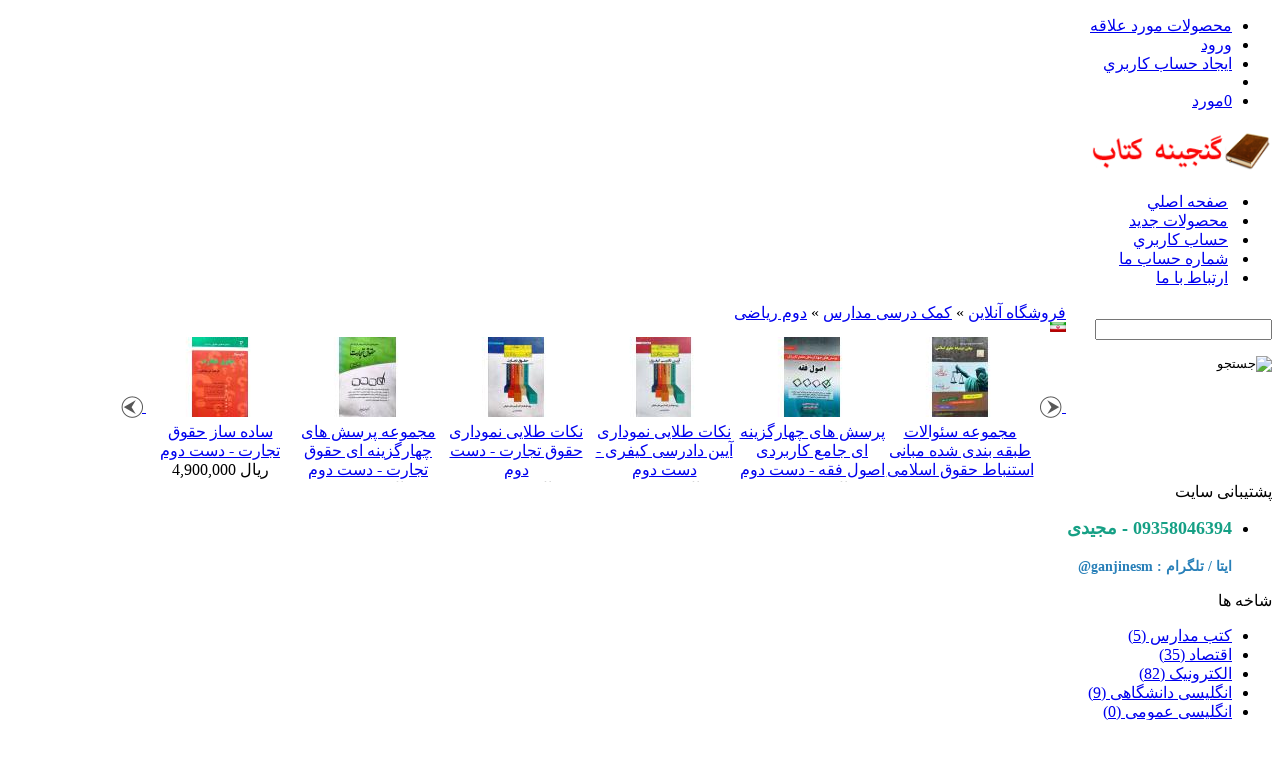

--- FILE ---
content_type: text/html; charset=utf-8
request_url: https://ganjinehketab.com/index.php?cPath=29_56&sid=aa03ofi6rvqmkdi8oevi0ra0q7
body_size: 7792
content:
<!DOCTYPE html PUBLIC "-//W3C//DTD XHTML 1.0 Transitional//EN" "https://www.w3.org/TR/xhtml1/DTD/xhtml1-transitional.dtd">

<html xmlns="https://www.w3.org/1999/xhtml" dir="rtl" xml:lang="fa_IR" lang="fa_IR">

<head>
    



<!---start GOFTINO code--->
<script type="text/javascript">
  !function(){var a=window,d=document;function g(){var g=d.createElement("script"),s="https://www.goftino.com/widget/JPcq4A",l=localStorage.getItem("goftino");g.type="text/javascript",g.async=!0,g.src=l?s+"?o="+l:s;d.getElementsByTagName("head")[0].appendChild(g);}"complete"===d.readyState?g():a.attachEvent?a.attachEvent("onload",g):a.addEventListener("load",g,!1);}();
</script>
<!---end GOFTINO code--->



<meta http-equiv="Content-Type" content="text/html; charset=utf-8" />
<link rel="shortcut icon" href="templates/glass_gray_fa/images/tomatocart.ico" type="image/x-icon" />

<title>دوم ریاضی - گنجینه کتاب</title>

<link rel="shortcut icon" href="/favicon.ico" type="image/x-icon"/>

<base href="https://ganjinehketab.com/" />

<link rel="stylesheet" type="text/css" href="templates/glass_gray_fa/all.min.css" />
<link rel="stylesheet" type="text/css" href="templates/glass_gray_fa/rtl.css" />
<!--[if IE]><link rel="stylesheet" href="templates/glass_gray_fa/ie.css" /><![endif]-->
<!--[if IE]>
<style type="text/css">
  #productInfoTab a {
    top:11px;
  }
  
  #productInfoTab a.unselect {
    top:13px;
  }
</style>
<![endif]-->
<meta name="generator" content="TomatoCart -- Open Source Shopping Cart Solution" />

<script language="javascript" type="text/javascript" src="https://ajax.googleapis.com/ajax/libs/mootools/1.2.5/mootools-yui-compressed.js"></script>
<script language="javascript" type="text/javascript" src="ext/mootools/mootools_more.js"></script>
<style type="text/css">
#ajaxCartContent {overflow: hidden;}.boxTitle #ajaxCartCollapse, .boxTitle #ajaxCartExpand {cursor:pointer;position:relative;top:3px;}.hidden {display: none;}.expanded {display: block;}.collapsed {display: none;}.strike {text-decoration:line-through;}#ajaxCartContentShort span{ padding: 0 2px;}#ajaxCartButtons {margin-top:10px;}#ajaxCartButtons a {padding: 1px;text-align: center;text-decoration: none;}#ajaxCartOrderTotals span.orderTotalText {float: left}#ajaxCartContentLong ul.products {text-align: right;}#ajaxCartContentLong ul li {padding: 6px 0;font-size: 9px;position: relative;line-height:16px;}#ajaxCartContentLong ul.products span.price {display:block;position:absolute;left:15px;top:8px;}#ajaxCartContentLong ul.products .removeProduct {cursor: pointer;display: block;width: 11px;height: 13px;position: absolute;left: 0;top: 8px;background: url(includes/languages/fa_IR/images/buttons/button_ajax_cart_delete.gif) no-repeat right top;}#ajaxCartContentLong #ajax_cart_prices {padding: 5px 0;border-top : 1px dashed #777F7D;}#ajaxCartOrderTotals {padding:5px 0;border-top: 1px dashed #CCCCCC;}#ajaxCartContentLong #ajaxCartOrderTotals li {padding: 2px;font-size: 11px}#ajaxCartContentLong p{color: #616060;font-size: 10px;margin: 0}#ajaxCartContentLong p.variants, #ajaxCartContentLong p.customizations { padding: 2px;margin: 0 5px 0 0; }#ajaxCartContentShort span.cartTotal {float:left; font-weight: bold}#ajaxCartContentProducts dd span {display:block;padding-right:32px;}


#sliderLeft, #sliderRight {height:150px;line-height:150px;width:30px;float:right;vertical-align:middle}
#sliderLeft a {background:#fff url(images/arrow_right_gray.gif) no-repeat center center;display:block;width:30px;}
#sliderLeft a:hover {background:#fff url(images/arrow_right_blue.gif) no-repeat center center; text-decoration:none}
#sliderRight a {background:#fff url(images/arrow_left_gray.gif) no-repeat center center;display:block;width:30px;}
#sliderRight a:hover {background:#fff url(images/arrow_left_blue.gif) no-repeat center center; text-decoration:none}
#productsSliderWrapper {position:relative;background:#fff;width:890px;height:150px;overflow:hidden;float:right;}
#productsSlider {position:absolute;text-align:center}
#productsSlider span {display:block; float:right;width:148px}</style>

<meta name="Generator" content="TomatoCart" />



</head>
<body>
    

<div id="pageHeader">
  <div id="headerBar">
    <ul>
      <li>
        <a href="http://ganjinehketab.com/account.php?wishlist&amp;sid=2n8gafsg306iuvv7qfenk2sc96">محصولات مورد علاقه</a>      </li>
          <li>
        <a href="http://ganjinehketab.com/account.php?login&amp;sid=2n8gafsg306iuvv7qfenk2sc96">ورود</a>      </li>
       <li>
        <a href="http://ganjinehketab.com/account.php?create&amp;sid=2n8gafsg306iuvv7qfenk2sc96">ايجاد حساب کاربري</a>      </li>
              <li id="bookmark"></li>    
      <li class="cart">
        <a href="http://ganjinehketab.com/checkout.php?sid=2n8gafsg306iuvv7qfenk2sc96"><span id="popupCart"><img src="templates/glass_gray_fa/images/shopping_cart_icon.png" alt="" /><span id="popupCartItems">0</span><span class="cartText cartCallpased">مورد</span></span></a>      </li>

    </ul>
    <a href="http://ganjinehketab.com/index.php?sid=2n8gafsg306iuvv7qfenk2sc96" id="siteLogo"><img src="images/logo_glass_gray_fa.png" alt="گنجینه کتاب" title="گنجینه کتاب" /></a>  </div>
  
  <div id="navigationBar">
    <div id="navigationInner">
      <ul id="navigation">
        <li class="navVisited"><span class="navLeftHook">&nbsp;</span><a href="http://ganjinehketab.com/index.php?index&amp;sid=2n8gafsg306iuvv7qfenk2sc96">صفحه اصلي</a><span class="navHoverDownHook">&nbsp;</span><span class="navRightHook">&nbsp;</span></li><li ><span class="navLeftHook">&nbsp;</span><a href="http://ganjinehketab.com/products.php?new&amp;sid=2n8gafsg306iuvv7qfenk2sc96">محصولات جديد</a><span class="navHoverDownHook">&nbsp;</span><span class="navRightHook">&nbsp;</span></li><li ><span class="navLeftHook">&nbsp;</span><a href="http://ganjinehketab.com/account.php?sid=2n8gafsg306iuvv7qfenk2sc96">حساب کاربري</a><span class="navHoverDownHook">&nbsp;</span><span class="navRightHook">&nbsp;</span></li><li ><span class="navLeftHook">&nbsp;</span><a href="http://ganjinehketab.com/info.php?articles&amp;articles_id=6&amp;sid=2n8gafsg306iuvv7qfenk2sc96">شماره حساب ما</a><span class="navHoverDownHook">&nbsp;</span><span class="navRightHook">&nbsp;</span></li><li class="lastitem"><span class="navLeftHook">&nbsp;</span><a href="http://ganjinehketab.com/info.php?contact&amp;sid=2n8gafsg306iuvv7qfenk2sc96">ارتباط با ما</a><span class="navHoverDownHook">&nbsp;</span><span class="navRightHook">&nbsp;</span></li>      </ul>
      
      <div style="float: right;width: 206px" id="search-form-holder">
        <form name="search" action="https://ganjinehketab.com/search.php" method="get">
          <p class="keywords"><input type="text" name="keywords" id="keywords" maxlength="20" /></p>
          <p><input type="image" src="templates/glass_gray_fa/images/button_quick_find.png" alt="جستجو" title="جستجو" id="quickSearch" /><input type="hidden" name="sid" value="2n8gafsg306iuvv7qfenk2sc96" /></p>
        </form>
      </div>  
    </div>
  </div>
        <div id="breadcrumbPath">
      <a href="http://ganjinehketab.com/index.php?sid=2n8gafsg306iuvv7qfenk2sc96">فروشگاه آنلاين</a> &raquo; <a href="http://ganjinehketab.com/index.php?cPath=29&amp;sid=2n8gafsg306iuvv7qfenk2sc96">کمک درسی مدارس</a> &raquo; <a href="http://ganjinehketab.com/index.php?cPath=29_56&amp;sid=2n8gafsg306iuvv7qfenk2sc96">دوم ریاضی</a>        <div id="navLanguages">
          <a href="http://ganjinehketab.com/index.php?cPath=29_56&amp;language=fa_IR&amp;sid=2n8gafsg306iuvv7qfenk2sc96"><img src="images/worldflags/ir.png" alt="Persian" title="Persian" width="16" height="10" /></a>        </div>
      </div>
  </div>


<div id="slideShow">
    
  <!-- module products_slider start //-->

<div style="margin:0px auto;">
  <script type="text/javascript">
              window.addEvent('domready',function(){

                var slider = new noobSlide({
                    box: $('productsSlider'),
                    items: $$('#productsSlider span'),
                    size: 148,
                    interval:  4000,
                    fxOptions: {
                      duration: 500,
                      transition: Fx.Transitions.Sine.easeInOut,
                      link: 'cancel'
                    },
                    autoPlay: true,
                    addButtons: {
                      previous: $('sliderRight'),
                      next: $('sliderLeft')
                    }
                  });
              });
              </script>
<div id="sliderLeft"><a href="javascript:void(0);">&nbsp;</a></div><div id="productsSliderWrapper"><div id="productsSlider"><span><a href="http://ganjinehketab.com/products.php?2017&amp;sid=2n8gafsg306iuvv7qfenk2sc96"><img src="images/products/thumbnails/2017_2729_ghanon-hemayat-khanevade.jpg" alt="قانون حمایت خانواده - 1404" title="قانون حمایت خانواده - 1404" width="100" height="80" hspace="5" vspace="5"class="productImage" /></a><br /><a href="http://ganjinehketab.com/products.php?2017&amp;sid=2n8gafsg306iuvv7qfenk2sc96">قانون حمایت خانواده - 1404</a><br />ریال 1,100,000 </span><span><a href="http://ganjinehketab.com/products.php?2016&amp;sid=2n8gafsg306iuvv7qfenk2sc96"><img src="images/products/thumbnails/2016_2725_img_20250911_103134_522.jpg" alt="کتاب جامع حقوق اساسی" title="کتاب جامع حقوق اساسی" width="100" height="80" hspace="5" vspace="5"class="productImage" /></a><br /><a href="http://ganjinehketab.com/products.php?2016&amp;sid=2n8gafsg306iuvv7qfenk2sc96">کتاب جامع حقوق اساسی</a><br />ریال 3,370,000 </span><span><a href="http://ganjinehketab.com/products.php?2013&amp;sid=2n8gafsg306iuvv7qfenk2sc96"><img src="images/products/thumbnails/2013_2723_bazi.jpg" alt="بازی و یادگیری" title="بازی و یادگیری" width="100" height="80" hspace="5" vspace="5"class="productImage" /></a><br /><a href="http://ganjinehketab.com/products.php?2013&amp;sid=2n8gafsg306iuvv7qfenk2sc96">بازی و یادگیری</a><br />ریال 2,750,000 </span><span><a href="http://ganjinehketab.com/products.php?2012&amp;sid=2n8gafsg306iuvv7qfenk2sc96"><img src="images/products/thumbnails/2012_2722_تفسير-موضوعي-تفسير-1.jpg" alt="تفسیر موضوعی قرآن کریم" title="تفسیر موضوعی قرآن کریم" width="100" height="80" hspace="5" vspace="5"class="productImage" /></a><br /><a href="http://ganjinehketab.com/products.php?2012&amp;sid=2n8gafsg306iuvv7qfenk2sc96">تفسیر موضوعی قرآن کریم</a><br />ریال 750,000 </span><span><a href="http://ganjinehketab.com/products.php?2009&amp;sid=2n8gafsg306iuvv7qfenk2sc96"><img src="images/products/thumbnails/2009_2718_riazi-omomi-1-karshenasi-azad-sarasari-gheirentefaee-ch10.jpg" alt="ریاضی عمومی 1 (کارشناسی)" title="ریاضی عمومی 1 (کارشناسی)" width="100" height="80" hspace="5" vspace="5"class="productImage" /></a><br /><a href="http://ganjinehketab.com/products.php?2009&amp;sid=2n8gafsg306iuvv7qfenk2sc96">ریاضی عمومی 1 (کارشناسی)</a><br />ریال 5,500,000 </span><span><a href="http://ganjinehketab.com/products.php?2007&amp;sid=2n8gafsg306iuvv7qfenk2sc96"><img src="images/products/thumbnails/2007_2717_ghanon-ayin-dadresi-madani.jpg" alt="قوانین آیین دادرسی مدنی - 1404" title="قوانین آیین دادرسی مدنی - 1404" width="100" height="80" hspace="5" vspace="5"class="productImage" /></a><br /><a href="http://ganjinehketab.com/products.php?2007&amp;sid=2n8gafsg306iuvv7qfenk2sc96">قوانین آیین دادرسی مدنی - 1404</a><br />ریال 2,600,000 </span><span><a href="http://ganjinehketab.com/products.php?2006&amp;sid=2n8gafsg306iuvv7qfenk2sc96"><img src="images/products/thumbnails/2006_2715_hoghogh-jaza2-sadeghi.jpg" alt="حقوق جزای عمومی 2" title="حقوق جزای عمومی 2" width="100" height="80" hspace="5" vspace="5"class="productImage" /></a><br /><a href="http://ganjinehketab.com/products.php?2006&amp;sid=2n8gafsg306iuvv7qfenk2sc96">حقوق جزای عمومی 2</a><br />ریال 2,600,000 </span><span><a href="http://ganjinehketab.com/products.php?2005&amp;sid=2n8gafsg306iuvv7qfenk2sc96"><img src="images/products/thumbnails/2005_2714_test-amrovani-ayin-madani.jpg" alt="مجموعه پرسش های چهارگزینه ای طبقه بندی شده آیین دادرسی مدنی" title="مجموعه پرسش های چهارگزینه ای طبقه بندی شده آیین دادرسی مدنی" width="100" height="80" hspace="5" vspace="5"class="productImage" /></a><br /><a href="http://ganjinehketab.com/products.php?2005&amp;sid=2n8gafsg306iuvv7qfenk2sc96">مجموعه پرسش های چهارگزینه ای طبقه بندی شده آیین دادرسی مدنی</a><br />ریال 5,500,000 </span><span><a href="http://ganjinehketab.com/products.php?2004&amp;sid=2n8gafsg306iuvv7qfenk2sc96"><img src="images/products/thumbnails/2004_2689_motone-feghhe.jpg" alt="تحریر الوسیله متون فقه" title="تحریر الوسیله متون فقه" width="100" height="80" hspace="5" vspace="5"class="productImage" /></a><br /><a href="http://ganjinehketab.com/products.php?2004&amp;sid=2n8gafsg306iuvv7qfenk2sc96">تحریر الوسیله متون فقه</a><br />ریال 1,380,000 </span><span><a href="http://ganjinehketab.com/products.php?2003&amp;sid=2n8gafsg306iuvv7qfenk2sc96"><img src="images/products/thumbnails/2003_2690_moton-feghhe-vekalat.jpg" alt="مجموعه سئوالات چهارگزینه ای متون فقه وکالت" title="مجموعه سئوالات چهارگزینه ای متون فقه وکالت" width="100" height="80" hspace="5" vspace="5"class="productImage" /></a><br /><a href="http://ganjinehketab.com/products.php?2003&amp;sid=2n8gafsg306iuvv7qfenk2sc96">مجموعه سئوالات چهارگزینه ای متون فقه وکالت</a><br />ریال 1,580,000 </span><span><a href="http://ganjinehketab.com/products.php?2002&amp;sid=2n8gafsg306iuvv7qfenk2sc96"><img src="images/products/thumbnails/2002_2692_motone-feghhe-vekalat.jpg" alt="متون فقه وکالت" title="متون فقه وکالت" width="100" height="80" hspace="5" vspace="5"class="productImage" /></a><br /><a href="http://ganjinehketab.com/products.php?2002&amp;sid=2n8gafsg306iuvv7qfenk2sc96">متون فقه وکالت</a><br />ریال 3,400,000 </span><span><a href="http://ganjinehketab.com/products.php?2001&amp;sid=2n8gafsg306iuvv7qfenk2sc96"><img src="images/products/thumbnails/2001_2694_stenbat-hoghogh.jpg" alt="مجموعه سئوالات طبقه بندی شده مبانی استنباط حقوق اسلامی - دست دوم" title="مجموعه سئوالات طبقه بندی شده مبانی استنباط حقوق اسلامی - دست دوم" width="100" height="80" hspace="5" vspace="5"class="productImage" /></a><br /><a href="http://ganjinehketab.com/products.php?2001&amp;sid=2n8gafsg306iuvv7qfenk2sc96">مجموعه سئوالات طبقه بندی شده مبانی استنباط حقوق اسلامی - دست دوم</a><br />ریال 1,850,000 </span><span><a href="http://ganjinehketab.com/products.php?2000&amp;sid=2n8gafsg306iuvv7qfenk2sc96"><img src="images/products/thumbnails/2000_2695_osole-feghhe.jpg" alt="پرسش های چهارگزینه ای جامع کاربردی اصول فقه - دست دوم" title="پرسش های چهارگزینه ای جامع کاربردی اصول فقه - دست دوم" width="100" height="80" hspace="5" vspace="5"class="productImage" /></a><br /><a href="http://ganjinehketab.com/products.php?2000&amp;sid=2n8gafsg306iuvv7qfenk2sc96">پرسش های چهارگزینه ای جامع کاربردی اصول فقه - دست دوم</a><br />ریال 1,850,000 </span><span><a href="http://ganjinehketab.com/products.php?1999&amp;sid=2n8gafsg306iuvv7qfenk2sc96"><img src="images/products/thumbnails/1999_2700_talayi-keyfari.jpg" alt="نکات طلایی نموداری آیین دادرسی کیفری - دست دوم" title="نکات طلایی نموداری آیین دادرسی کیفری - دست دوم" width="100" height="80" hspace="5" vspace="5"class="productImage" /></a><br /><a href="http://ganjinehketab.com/products.php?1999&amp;sid=2n8gafsg306iuvv7qfenk2sc96">نکات طلایی نموداری آیین دادرسی کیفری - دست دوم</a><br />ریال 1,000,000 </span><span><a href="http://ganjinehketab.com/products.php?1998&amp;sid=2n8gafsg306iuvv7qfenk2sc96"><img src="images/products/thumbnails/1998_2701_talayi-tejarat.jpg" alt="نکات طلایی نموداری حقوق تجارت - دست دوم" title="نکات طلایی نموداری حقوق تجارت - دست دوم" width="100" height="80" hspace="5" vspace="5"class="productImage" /></a><br /><a href="http://ganjinehketab.com/products.php?1998&amp;sid=2n8gafsg306iuvv7qfenk2sc96">نکات طلایی نموداری حقوق تجارت - دست دوم</a><br />ریال 1,700,000 </span><span><a href="http://ganjinehketab.com/products.php?1997&amp;sid=2n8gafsg306iuvv7qfenk2sc96"><img src="images/products/thumbnails/1997_2702_test-tejarat.jpg" alt="مجموعه پرسش های چهارگزینه ای حقوق تجارت - دست دوم" title="مجموعه پرسش های چهارگزینه ای حقوق تجارت - دست دوم" width="100" height="80" hspace="5" vspace="5"class="productImage" /></a><br /><a href="http://ganjinehketab.com/products.php?1997&amp;sid=2n8gafsg306iuvv7qfenk2sc96">مجموعه پرسش های چهارگزینه ای حقوق تجارت - دست دوم</a><br />ریال 3,500,000 </span><span><a href="http://ganjinehketab.com/products.php?1996&amp;sid=2n8gafsg306iuvv7qfenk2sc96"><img src="images/products/thumbnails/1996_2697_tejarat-sadesaz.jpg" alt="ساده ساز حقوق تجارت - دست دوم" title="ساده ساز حقوق تجارت - دست دوم" width="100" height="80" hspace="5" vspace="5"class="productImage" /></a><br /><a href="http://ganjinehketab.com/products.php?1996&amp;sid=2n8gafsg306iuvv7qfenk2sc96">ساده ساز حقوق تجارت - دست دوم</a><br />ریال 4,900,000 </span><span><a href="http://ganjinehketab.com/products.php?1995&amp;sid=2n8gafsg306iuvv7qfenk2sc96"><img src="images/products/thumbnails/1995_2698_0ta100-feghhe2.jpg" alt="صفر تا صد متون فقه" title="صفر تا صد متون فقه" width="100" height="80" hspace="5" vspace="5"class="productImage" /></a><br /><a href="http://ganjinehketab.com/products.php?1995&amp;sid=2n8gafsg306iuvv7qfenk2sc96">صفر تا صد متون فقه</a><br />ریال 4,910,000 </span><span><a href="http://ganjinehketab.com/products.php?1993&amp;sid=2n8gafsg306iuvv7qfenk2sc96"><img src="images/products/thumbnails/1993_2713_test-kamel-ayin-madani.jpg" alt="مجموعه پرسش های چهارگزینه ای طبقه بندی شده آیین دادرسی مدنی - دسته دوم" title="مجموعه پرسش های چهارگزینه ای طبقه بندی شده آیین دادرسی مدنی - دسته دوم" width="100" height="80" hspace="5" vspace="5"class="productImage" /></a><br /><a href="http://ganjinehketab.com/products.php?1993&amp;sid=2n8gafsg306iuvv7qfenk2sc96">مجموعه پرسش های چهارگزینه ای طبقه بندی شده آیین دادرسی مدنی - دسته دوم</a><br />ریال 4,500,000 </span><span><a href="http://ganjinehketab.com/products.php?1992&amp;sid=2n8gafsg306iuvv7qfenk2sc96"><img src="images/products/thumbnails/1992_2707_test-hoghogh-jaza-omomi-ekhtesasi.jpg" alt="مجموعه سوالات چهارگزینه ای حقوق جزای عمومی و اختصاصی" title="مجموعه سوالات چهارگزینه ای حقوق جزای عمومی و اختصاصی" width="100" height="80" hspace="5" vspace="5"class="productImage" /></a><br /><a href="http://ganjinehketab.com/products.php?1992&amp;sid=2n8gafsg306iuvv7qfenk2sc96">مجموعه سوالات چهارگزینه ای حقوق جزای عمومی و اختصاصی</a><br />ریال 8,500,000 </span></div>
        </div><div id="sliderRight"><a href="javascript:void(0);">&nbsp;</a></div><div style="clear:both"></div></div>

<!-- module products_slider start //--></div>

<div id="pageWrapper">
  <!--  Database Connection failed  -->
    
  <div id="pageBlockLeft">
  
    <div id="pageColumnLeft">
      <div class="boxGroup">
      <!-- box html_box2 start //-->

<div id="boxManufacturers" class="boxNew">
  <div class="boxTitle">پشتیبانی سایت</div>

  <div class="boxContents"><ul><li><span style='font-size:18px;color:#16A085;font-weight:bold;'>09358046394 - مجیدی</span></br></br><span style='font-size:14px;color:#2980B9;font-weight:bold;'>ایتا / تلگرام : ganjinesm@</span><a referrerpolicy='origin' target='_blank' href='https://trustseal.enamad.ir/?id=168467&Code=svQfGyNZFhQK5Ek3Ke8Q'><img referrerpolicy='origin' src='https://trustseal.enamad.ir/logo.aspx?id=168467&Code=svQfGyNZFhQK5Ek3Ke8Q' alt='' style='cursor:pointer' code='svQfGyNZFhQK5Ek3Ke8Q'></a></li></ul></div>
</div>

<!-- box html_box end //-->
<!-- box categories start //-->
<div id="boxCategories" class="boxNew">
  <div class="boxTitle">شاخه ها</div>

  <div class="boxContents">
      <script type="text/javascript">
          window.addEvent('domready',function(){
            var myMenu = new MenuMatic({ id: "categoriesTree", effect: "slide & fade", duration: 600, orientation:"vertical" });
          });
          </script>
<ul id="categoriesTree"><li><a href="http://ganjinehketab.com/index.php?cPath=41&amp;sid=2n8gafsg306iuvv7qfenk2sc96">کتب مدارس&nbsp;(5)</a><ul><li><a href="http://ganjinehketab.com/index.php?cPath=41_83&amp;sid=2n8gafsg306iuvv7qfenk2sc96">مدارس 97-98&nbsp;(0)</a><ul><li><a href="http://ganjinehketab.com/index.php?cPath=41_83_84&amp;sid=2n8gafsg306iuvv7qfenk2sc96">اول متوسطه&nbsp;(0)</a><ul><li><a href="http://ganjinehketab.com/index.php?cPath=41_83_84_86&amp;sid=2n8gafsg306iuvv7qfenk2sc96">هفتم&nbsp;(0)</a></li><li><a href="http://ganjinehketab.com/index.php?cPath=41_83_84_87&amp;sid=2n8gafsg306iuvv7qfenk2sc96">هشتم&nbsp;(0)</a></li><li><a href="http://ganjinehketab.com/index.php?cPath=41_83_84_88&amp;sid=2n8gafsg306iuvv7qfenk2sc96">نهم&nbsp;(0)</a></li></ul></li><li><a href="http://ganjinehketab.com/index.php?cPath=41_83_85&amp;sid=2n8gafsg306iuvv7qfenk2sc96">دوم متوسطه نظری&nbsp;(0)</a><ul><li><a href="http://ganjinehketab.com/index.php?cPath=41_83_85_89&amp;sid=2n8gafsg306iuvv7qfenk2sc96">ریاضی - فیزیک&nbsp;(0)</a><ul><li><a href="http://ganjinehketab.com/index.php?cPath=41_83_85_89_92&amp;sid=2n8gafsg306iuvv7qfenk2sc96">دهم ریاضی&nbsp;(0)</a></li><li><a href="http://ganjinehketab.com/index.php?cPath=41_83_85_89_93&amp;sid=2n8gafsg306iuvv7qfenk2sc96">یازدهم ریاضی&nbsp;(0)</a></li><li><a href="http://ganjinehketab.com/index.php?cPath=41_83_85_89_94&amp;sid=2n8gafsg306iuvv7qfenk2sc96">دوازدهم ریاضی&nbsp;(0)</a></li></ul></li><li><a href="http://ganjinehketab.com/index.php?cPath=41_83_85_90&amp;sid=2n8gafsg306iuvv7qfenk2sc96">تجربی&nbsp;(0)</a><ul><li><a href="http://ganjinehketab.com/index.php?cPath=41_83_85_90_95&amp;sid=2n8gafsg306iuvv7qfenk2sc96">دهم تجربی&nbsp;(0)</a></li><li><a href="http://ganjinehketab.com/index.php?cPath=41_83_85_90_96&amp;sid=2n8gafsg306iuvv7qfenk2sc96">یازدهم تجربی&nbsp;(0)</a></li><li><a href="http://ganjinehketab.com/index.php?cPath=41_83_85_90_97&amp;sid=2n8gafsg306iuvv7qfenk2sc96">دوازدهم تجربی&nbsp;(0)</a></li></ul></li><li><a href="http://ganjinehketab.com/index.php?cPath=41_83_85_91&amp;sid=2n8gafsg306iuvv7qfenk2sc96">انسانی&nbsp;(0)</a><ul><li><a href="http://ganjinehketab.com/index.php?cPath=41_83_85_91_98&amp;sid=2n8gafsg306iuvv7qfenk2sc96">دهم انسانی&nbsp;(0)</a></li><li><a href="http://ganjinehketab.com/index.php?cPath=41_83_85_91_99&amp;sid=2n8gafsg306iuvv7qfenk2sc96">یازدهم انسانی&nbsp;(0)</a></li><li><a href="http://ganjinehketab.com/index.php?cPath=41_83_85_91_100&amp;sid=2n8gafsg306iuvv7qfenk2sc96">دوازدهم انسانی&nbsp;(0)</a></li></ul></li></ul></li></ul></li><li><a href="http://ganjinehketab.com/index.php?cPath=41_101&amp;sid=2n8gafsg306iuvv7qfenk2sc96">مدارس 99-98&nbsp;(5)</a></li></ul></li><li><a href="http://ganjinehketab.com/index.php?cPath=25&amp;sid=2n8gafsg306iuvv7qfenk2sc96">اقتصاد&nbsp;(35)</a></li><li><a href="http://ganjinehketab.com/index.php?cPath=18&amp;sid=2n8gafsg306iuvv7qfenk2sc96">الکترونیک&nbsp;(82)</a></li><li><a href="http://ganjinehketab.com/index.php?cPath=102&amp;sid=2n8gafsg306iuvv7qfenk2sc96">انگلیسی دانشگاهی&nbsp;(9)</a></li><li><a href="http://ganjinehketab.com/index.php?cPath=103&amp;sid=2n8gafsg306iuvv7qfenk2sc96">انگلیسی عمومی&nbsp;(0)</a></li><li><a href="http://ganjinehketab.com/index.php?cPath=12&amp;sid=2n8gafsg306iuvv7qfenk2sc96">برق&nbsp;(62)</a></li><li><a href="http://ganjinehketab.com/index.php?cPath=16&amp;sid=2n8gafsg306iuvv7qfenk2sc96">حسابداری&nbsp;(78)</a></li><li><a href="http://ganjinehketab.com/index.php?cPath=19&amp;sid=2n8gafsg306iuvv7qfenk2sc96">حقوق&nbsp;(201)</a></li><li><a href="http://ganjinehketab.com/index.php?cPath=22&amp;sid=2n8gafsg306iuvv7qfenk2sc96">دامپروری&nbsp;(8)</a></li><li><a href="http://ganjinehketab.com/index.php?cPath=15&amp;sid=2n8gafsg306iuvv7qfenk2sc96">روانشناسی&nbsp;(160)</a></li><li><a href="http://ganjinehketab.com/index.php?cPath=17&amp;sid=2n8gafsg306iuvv7qfenk2sc96">ریاضی&nbsp;(128)</a></li><li><a href="http://ganjinehketab.com/index.php?cPath=26&amp;sid=2n8gafsg306iuvv7qfenk2sc96">شیمی&nbsp;(38)</a></li><li><a href="http://ganjinehketab.com/index.php?cPath=79&amp;sid=2n8gafsg306iuvv7qfenk2sc96">صنایع&nbsp;(8)</a></li><li><a href="http://ganjinehketab.com/index.php?cPath=23&amp;sid=2n8gafsg306iuvv7qfenk2sc96">عمران&nbsp;(125)</a></li><li><a href="http://ganjinehketab.com/index.php?cPath=10&amp;sid=2n8gafsg306iuvv7qfenk2sc96">عمومی دانشگاهی&nbsp;(305)</a></li><li><a href="http://ganjinehketab.com/index.php?cPath=20&amp;sid=2n8gafsg306iuvv7qfenk2sc96">غیر دانشگاهی&nbsp;(86)</a></li><li><a href="http://ganjinehketab.com/index.php?cPath=27&amp;sid=2n8gafsg306iuvv7qfenk2sc96">فیزیک&nbsp;(138)</a></li><li><a href="http://ganjinehketab.com/index.php?cPath=11&amp;sid=2n8gafsg306iuvv7qfenk2sc96">مدیریت&nbsp;(88)</a></li><li><a href="http://ganjinehketab.com/index.php?cPath=24&amp;sid=2n8gafsg306iuvv7qfenk2sc96">معماری&nbsp;(23)</a></li><li><a href="http://ganjinehketab.com/index.php?cPath=81&amp;sid=2n8gafsg306iuvv7qfenk2sc96">مکانیک&nbsp;(1)</a></li><li><a href="http://ganjinehketab.com/index.php?cPath=21&amp;sid=2n8gafsg306iuvv7qfenk2sc96">پزشکی - پرستاری&nbsp;(77)</a></li><li><a href="http://ganjinehketab.com/index.php?cPath=14&amp;sid=2n8gafsg306iuvv7qfenk2sc96">کامپیوتر&nbsp;(144)</a></li><li><a href="http://ganjinehketab.com/index.php?cPath=28&amp;sid=2n8gafsg306iuvv7qfenk2sc96">کشاورزی&nbsp;(23)</a></li><li><a href="http://ganjinehketab.com/index.php?cPath=29&amp;sid=2n8gafsg306iuvv7qfenk2sc96">کمک درسی مدارس&nbsp;(52)</a><ul><li><a href="http://ganjinehketab.com/index.php?cPath=29_30&amp;sid=2n8gafsg306iuvv7qfenk2sc96">اول ابتدایی&nbsp;(6)</a></li><li><a href="http://ganjinehketab.com/index.php?cPath=29_31&amp;sid=2n8gafsg306iuvv7qfenk2sc96">دوم ابتدایی&nbsp;(4)</a></li><li><a href="http://ganjinehketab.com/index.php?cPath=29_62&amp;sid=2n8gafsg306iuvv7qfenk2sc96">دوم انسانی&nbsp;(0)</a></li><li><a href="http://ganjinehketab.com/index.php?cPath=29_58&amp;sid=2n8gafsg306iuvv7qfenk2sc96">دوم تجربی&nbsp;(0)</a></li><li><a href="http://ganjinehketab.com/index.php?cPath=29_56&amp;sid=2n8gafsg306iuvv7qfenk2sc96">دوم ریاضی&nbsp;(0)</a></li><li><a href="http://ganjinehketab.com/index.php?cPath=29_33&amp;sid=2n8gafsg306iuvv7qfenk2sc96">سوم ابتدایی&nbsp;(2)</a></li><li><a href="http://ganjinehketab.com/index.php?cPath=29_59&amp;sid=2n8gafsg306iuvv7qfenk2sc96">سوم انسانی&nbsp;(0)</a></li><li><a href="http://ganjinehketab.com/index.php?cPath=29_64&amp;sid=2n8gafsg306iuvv7qfenk2sc96">سوم تجربی&nbsp;(0)</a></li><li><a href="http://ganjinehketab.com/index.php?cPath=29_63&amp;sid=2n8gafsg306iuvv7qfenk2sc96">سوم ریاضی&nbsp;(0)</a></li><li><a href="http://ganjinehketab.com/index.php?cPath=29_34&amp;sid=2n8gafsg306iuvv7qfenk2sc96">چهارم ابتدایی&nbsp;(2)</a></li><li><a href="http://ganjinehketab.com/index.php?cPath=29_35&amp;sid=2n8gafsg306iuvv7qfenk2sc96">پنجم ابتدایی&nbsp;(4)</a></li><li><a href="http://ganjinehketab.com/index.php?cPath=29_37&amp;sid=2n8gafsg306iuvv7qfenk2sc96">ششم ابتدایی&nbsp;(6)</a></li><li><a href="http://ganjinehketab.com/index.php?cPath=29_52&amp;sid=2n8gafsg306iuvv7qfenk2sc96">هفتم ابتدایی&nbsp;(0)</a></li><li><a href="http://ganjinehketab.com/index.php?cPath=29_53&amp;sid=2n8gafsg306iuvv7qfenk2sc96">هشتم ابتدایی&nbsp;(1)</a></li><li><a href="http://ganjinehketab.com/index.php?cPath=29_38&amp;sid=2n8gafsg306iuvv7qfenk2sc96">اول راهنمایی&nbsp;(2)</a></li><li><a href="http://ganjinehketab.com/index.php?cPath=29_39&amp;sid=2n8gafsg306iuvv7qfenk2sc96">دوم راهنمایی&nbsp;(3)</a></li><li><a href="http://ganjinehketab.com/index.php?cPath=29_40&amp;sid=2n8gafsg306iuvv7qfenk2sc96">سوم راهنمایی&nbsp;(4)</a></li><li><a href="http://ganjinehketab.com/index.php?cPath=29_54&amp;sid=2n8gafsg306iuvv7qfenk2sc96">اول دبیرستان&nbsp;(0)</a></li></ul></li><li><a href="http://ganjinehketab.com/index.php?cPath=80&amp;sid=2n8gafsg306iuvv7qfenk2sc96">تربیت بدنی - ورزش&nbsp;(19)</a></li></ul>  </div>
</div>

<!-- box categories end //-->

<!-- box information start //-->

<div class="boxNew">
  <div class="boxTitle">اطلاعات</div>

  <div class="boxContents"><ul><li><a href="http://ganjinehketab.com/info.php?articles&amp;articles_id=1&amp;sid=2n8gafsg306iuvv7qfenk2sc96">درباره ما</a></li><li><a href="http://ganjinehketab.com/info.php?articles&amp;articles_id=6&amp;sid=2n8gafsg306iuvv7qfenk2sc96">شماره حساب ما</a></li><li><a href="http://ganjinehketab.com/info.php?bank_receipt&amp;sid=2n8gafsg306iuvv7qfenk2sc96">ثبت فیش بانکی</a></li><li><a href="http://ganjinehketab.com/info.php?contact&amp;sid=2n8gafsg306iuvv7qfenk2sc96">ارتباط با ما</a></li><li><a href="http://ganjinehketab.com/info.php?sitemap&amp;sid=2n8gafsg306iuvv7qfenk2sc96">نقشه سايت</a></li></ul></div>
</div>

<!-- box information end //-->      </div>
    </div>

    
    <div id="pageContent">

      
<h1>دوم ریاضی</h1>


<div>

محصولي در اين شاخه وجود ندارد.
</div>



		<script type="text/javascript" src="includes/javascript/list_variants.js"></script>


      <div style="clear: both;"></div>

      
    </div>
  </div>

        <div id="pageColumnRight">
        <div class="boxGroup">
      <!-- box html_box5 start //-->

<div id="boxManufacturers" class="boxNew">
  <div class="boxTitle">دیوار کتاب</div>

  <div class="boxContents"><ul><li><script type="text/javascript">window.$crisp=[];window.CRISP_WEBSITE_ID="5a9ed7d0-41eb-4d8c-9b62-6e00a79c69f7";(function(){d=document;s=d.createElement("script");s.src="https://client.crisp.chat/l.js";s.async=1;d.getElementsByTagName("head")[0].appendChild(s);})();</script><a target='new' href='https://www.divarketab.ir'><img src='images/divareketab-baner.gif' width='180' /></a></li></ul></div>
</div>

<!-- box html_box end //-->
<!-- box whats_new start //-->

<div class="boxNew">
  <div class="boxTitle"><a href="http://ganjinehketab.com/products.php?new&amp;sid=2n8gafsg306iuvv7qfenk2sc96">محصولات جديد</a></div>

  <div class="boxContents" style="text-align: center;"><span><a href="http://ganjinehketab.com/products.php?2014&amp;sid=2n8gafsg306iuvv7qfenk2sc96">سریع خوان آیین دادرسی مدنی</a></span><br /><span class="productPrice">ریال 2,270,000 </span></div>
</div>

<!-- box whats_new end //-->

<!-- box shopping_cart start //-->

<div class="boxNew">
  <div class="boxTitle">
    <a href="http://ganjinehketab.com/checkout.php?sid=2n8gafsg306iuvv7qfenk2sc96">سبد خريد</a>    <img src="includes/languages/fa_IR/images/buttons/button_ajax_cart_up.png" alt="" id="ajaxCartCollapse" />    <img src="includes/languages/fa_IR/images/buttons/button_ajax_cart_down.png" alt="" id="ajaxCartExpand" class="hidden" />  </div>

  <div class="boxContents"><div id="ajaxCartContent"><div id="ajaxCartContentShort" class="collapsed"><span class="cartTotal"></span><span class="quantity"></span> مورد</div><div id="ajaxCartContentLong" class="expanded"><ul class="products collapsed" id="ajaxCartContentProducts"><li></li></ul><p id="ajaxCartContentNoProducts" class="collapsed">بدون محصول</p><div id="ajaxCartButtons"><a href="http://ganjinehketab.com/checkout.php?sid=2n8gafsg306iuvv7qfenk2sc96" id="ajax-shopping-button-cart"><img src="includes/languages/fa_IR/images/buttons/button_ajax_cart.png" alt="" /></a><a href="http://ganjinehketab.com/checkout.php?payment&amp;sid=2n8gafsg306iuvv7qfenk2sc96"><img src="includes/languages/fa_IR/images/buttons/button_ajax_cart_checkout.png" alt="" /></a><div style="visibility:hidden"><span>clear-bug-div</span></div></div></div></div>
<script type="text/javascript">
                window.addEvent("domready",function() {
                  ajaxCart = new AjaxShoppingCart({
                    sessionId : "2n8gafsg306iuvv7qfenk2sc96",
                    currentUrl: "http://ganjinehketab.com/index.php?cPath=29_56&sid=aa03ofi6rvqmkdi8oevi0ra0q7",
                    error_sender_name_empty: "error_sender_name_empty",
                    error_sender_email_empty: "error_sender_email_empty",
                    error_recipient_name_empty: "error_recipient_name_empty",
                    error_recipient_email_empty: "error_recipient_email_empty",
                    error_message_empty: "error_message_empty",
                    error_message_open_gift_certificate_amount: "error_message_open_gift_certificate_amount",
                    dlgConfirmStatus: 1
                  });
                });
              </script></div>
</div>

<!-- box shopping_cart end //-->

<!-- box reviews start //-->

<div class="boxNew">
  <div class="boxTitle"><a href="http://ganjinehketab.com/products.php?reviews&amp;sid=2n8gafsg306iuvv7qfenk2sc96">نظرات</a></div>

  <div class="boxContents boxReview"><a href="http://ganjinehketab.com/products.php?1569&amp;sid=2n8gafsg306iuvv7qfenk2sc96"><img src="images/products/thumbnails/1569_1790_tarh-pajohesh.jpg" alt="طرح پژوهش رویکرد های کمی - کیفی و ترکیبی" title="طرح پژوهش رویکرد های کمی - کیفی و ترکیبی" width="100" height="80" class="productImage" /></a><a href="http://ganjinehketab.com/products.php?1569&amp;sid=2n8gafsg306iuvv7qfenk2sc96">سلام این&nbsp;کتاب رو&nbsp;سفارش&nbsp;دادیم&nbsp;چرا&nbsp;نمیرسه&nbsp;‌؟ اون&nbsp;موقعی که&nbsp;هزین ..</a><br /><img src="images/stars_1.png" alt="1 از 5 امتياز" title="1 از 5 امتياز" /></div>
</div>

<!-- box reviews end //-->        </div>
      </div>

  </div>



  <div id="pageFooter">
    <ul>
      <li><a href="http://ganjinehketab.com/index.php?index&amp;sid=2n8gafsg306iuvv7qfenk2sc96">صفحه اصلي</a><span>|</span></li><li><a href="http://ganjinehketab.com/products.php?new&amp;sid=2n8gafsg306iuvv7qfenk2sc96">محصولات جديد</a><span>|</span></li><li><a href="http://ganjinehketab.com/account.php?sid=2n8gafsg306iuvv7qfenk2sc96">حساب کاربري</a><span>|</span></li><li><a href="http://ganjinehketab.com/account.php?wishlist&amp;sid=2n8gafsg306iuvv7qfenk2sc96">محصولات مورد علاقه</a><span>|</span></li><li><a href="http://ganjinehketab.com/checkout.php?sid=2n8gafsg306iuvv7qfenk2sc96">محتويات سبد خريد</a><span>|</span></li><li><a href="http://ganjinehketab.com/info.php?contact&amp;sid=2n8gafsg306iuvv7qfenk2sc96">ارتباط با ما</a><span>|</span></li><li><a href="http://ganjinehketab.com/index.php?rss&amp;sid=2n8gafsg306iuvv7qfenk2sc96"><img src="images/rss16x16.png" alt="" /><span>RSS</span></a></li>      
    </ul>
    <div style="clear:both"></div>
    <p style="margin: 3px;">
      کپی رایت &copy; 2026  <a href="http://ganjinehketab.com/index.php?sid=2n8gafsg306iuvv7qfenk2sc96">گنجینه کتاب</a><br /> قدرت یافته توسط <a href="http://www.tomatocart.com" target="_blank"> تومیتوکارت</a><a href="http://www.tomatoshop.ir" target="_blank"> پارسی</a>     
        
       

        <!-- Histats.com  (div with counter) --><div id="histats_counter"></div>
        <!-- Histats.com  START  (aync)-->
        <script type="text/javascript">var _Hasync= _Hasync|| [];
        _Hasync.push(['Histats.startgif', '1,3982333,4,10050,"div#histatsC {position: absolute;top:0px;left:0px;}body>div#histatsC {position: fixed;}"']);
        _Hasync.push(['Histats.fasi', '1']);
        _Hasync.push(['Histats.track_hits', '']);
        (function() {
        var hs = document.createElement('script'); hs.type = 'text/javascript'; hs.async = true;
        hs.src = ('//s10.histats.com/js15_gif_as.js');
        (document.getElementsByTagName('head')[0] || document.getElementsByTagName('body')[0]).appendChild(hs);
        })();</script>
        <noscript><a href="/" alt="website free tracking" target="_blank" ><div id="histatsC"><img border="0" src="https://s4is.histats.com/stats/i/3982333.gif?3982333&103"></div></a>
        </noscript>
        <!-- Histats.com  END  -->
    </p>
   
    
  </div>
  

<script language="javascript" type="text/javascript" src="includes/general.js"></script>
<script language="javascript" type="text/javascript" src="includes/javascript/ajax_shopping_cart.js"></script>
<script language="javascript" type="text/javascript" src="ext/menumatic/MenuMatic_0.68.3.js"></script>
<script language="javascript" type="text/javascript" src="ext/noobslide/noobslide.js"></script>

<script type="text/javascript" src="templates/glass_gray_fa/javascript/all.min.js"></script>

<script type="text/javascript">
  window.addEvent('domready', function() {
    new PopupCart({
      template: 'glass_gray_fa',
      enableDelete: 'no',
            dlgConfirmStatus: true,
            sessionName: 'sid',
      sessionId: '2n8gafsg306iuvv7qfenk2sc96',
      error_sender_name_empty: 'لطفا يک نام براي فرستنده تعيين نماييد.',
      error_sender_email_empty: 'لطفا يک ايميل براي فرستنده تعيين نماييد.',
      error_recipient_name_empty: 'لطفا يک نام براي گيرنده تعيين نماييد.',
      error_recipient_email_empty: 'لطفا يک ايميل براي گيرنده تعيين نماييد.',
      error_message_empty: 'لطفا پيامي براي ارسال تعيين نماييد.',
      error_message_open_gift_certificate_amount: 'مبلغ کارت هديه مي بايست بيشتر از %s و کمتر از %s باشد.'
    });
    
    new TocAutoCompleter('keywords', {
      sessionName: 'sid',
      sessionId: '2n8gafsg306iuvv7qfenk2sc96',
      template: 'glass_gray_fa',
      maxChoices: 10,
			width: 350,
      moreBtnText: 'نتایج بیشتر',
      imageGroup: 'thumbnail',
    });
  });
  new TocBookmark({
  	bookmark: 'bookmark',
  	text: 'علاقه مندي ها',
    img: 'images/bookmark.png'
  });  
</script>

</body>
</html>

--- FILE ---
content_type: application/javascript
request_url: https://ganjinehketab.com/ext/menumatic/MenuMatic_0.68.3.js
body_size: 4042
content:
/**
 * menuMatic 
 * @version 0.68.3 (beta)
 * @author Jason J. Jaeger | greengeckodesign.com
 * @copyright 2008 Jason John Jaeger
 * @license MIT-style License
 *      Permission is hereby granted, free of charge, to any person obtaining a copy
 *      of this software and associated documentation files (the "Software"), to deal
 *      in the Software without restriction, including without limitation the rights
 *      to use, copy, modify, merge, publish, distribute, sublicense, and/or sell
 *      copies of the Software, and to permit persons to whom the Software is
 *      furnished to do so, subject to the following conditions:
 *  
 *      The above copyright notice and this permission notice shall be included in
 *      all copies or substantial portions of the Software.
 *  
 *      THE SOFTWARE IS PROVIDED "AS IS", WITHOUT WARRANTY OF ANY KIND, EXPRESS OR
 *      IMPLIED, INCLUDING BUT NOT LIMITED TO THE WARRANTIES OF MERCHANTABILITY,
 *      FITNESS FOR A PARTICULAR PURPOSE AND NONINFRINGEMENT. IN NO EVENT SHALL THE
 *      AUTHORS OR COPYRIGHT HOLDERS BE LIABLE FOR ANY CLAIM, DAMAGES OR OTHER
 *      LIABILITY, WHETHER IN AN ACTION OF CONTRACT, TORT OR OTHERWISE, ARISING FROM,
 *      OUT OF OR IN CONNECTION WITH THE SOFTWARE OR THE USE OR OTHER DEALINGS IN
 *      THE SOFTWARE.
 **/  
var MenuMatic=new Class({Implements:Options,options:{id:"nav",subMenusContainerId:"subMenusContainer",effect:"fade",duration:600,physics:Fx.Transitions.Pow.easeOut,hideDelay:1000,stretchMainMenu:false,matchWidthMode:false,orientation:"horizontal",direction:{x:"left",y:"down"},tweakInitial:{x:0,y:0},tweakSubsequent:{x:0,y:0},center:false,opacity:95,mmbFocusedClassName:null,mmbClassName:null,killDivider:null,fixHasLayoutBug:false,onHideAllSubMenusNow_begin:(function(){}),onHideAllSubMenusNow_complete:(function(){}),onInit_begin:(function(){}),onInit_complete:(function(){})},hideAllMenusTimeout:null,allSubMenus:[],subMenuZindex:1,initialize:function(B){this.setOptions(B);this.options.onInit_begin();if(this.options.opacity>99){this.options.opacity=99.9}this.options.opacity=this.options.opacity/100;Element.implement({getId:function(){if(!this.id){var E=this.get("tag")+"-"+$time();while($(E)){E=this.get("tag")+"-"+$time()}this.id=E}return this.id}});this.options.direction.x=this.options.direction.x.toLowerCase();this.options.direction.y=this.options.direction.y.toLowerCase();if(this.options.direction.x==="right"){this.options.direction.xInverse="left"}else{if(this.options.direction.x==="left"){this.options.direction.xInverse="right"}}if(this.options.direction.y==="up"){this.options.direction.yInverse="down"}else{if(this.options.direction.y==="down"){this.options.direction.yInverse="up"}}var A=$(this.options.id).getElements("a");A.each(function(F,E){F.store("parentLinks",F.getParent().getParents("li").getFirst("a"));F.store("parentLinks",F.retrieve("parentLinks").erase(F.retrieve("parentLinks").getFirst()));F.store("childMenu",F.getNext("ul")||F.getNext("ol"));theSubMenuType="subsequent";if($(F.getParent("ul")||F.getParent("ol")).id===this.options.id){theSubMenuType="initial"}F.store("subMenuType",theSubMenuType);if(theSubMenuType==="initial"&&$(F.getNext("ul")||F.getNext("ol"))){F.addClass("mainMenuParentBtn")}else{if($(F.getNext("ul")||F.getNext("ol"))){F.addClass("subMenuParentBtn")}}}.bind(this));var D=new Element("div",{id:this.options.subMenusContainerId}).inject($(document.body),"bottom");$(this.options.id).getElements("ul, ol").each(function(F,E){new Element("div",{"class":"smOW"}).inject(D).grab(F)}.bind(this));D.getElements("a").set("tabindex","-1");A.each(function(G,E){if(!G.retrieve("childMenu")){return }G.store("childMenu",G.retrieve("childMenu").getParent("div"));this.allSubMenus.include(G.retrieve("childMenu"));G.store("parentSubMenus",G.retrieve("parentLinks").retrieve("childMenu"));var F=new MenuMaticSubMenu(this.options,this,G)}.bind(this));var C=$(this.options.id).getElements("a").filter(function(F,E){return !F.retrieve("childMenu")});C.each(function(F,E){F.addEvents({mouseenter:function(G){this.hideAllSubMenusNow();if(this.options.mmbClassName&&this.options.mmbFocusedClassName){$(F).retrieve("btnMorph",new Fx.Morph(F,{duration:(this.options.duration/2),transition:this.options.physics,link:"cancel"})).start(this.options.mmbFocusedClassName)}}.bind(this),focus:function(G){this.hideAllSubMenusNow();if(this.options.mmbClassName&&this.options.mmbFocusedClassName){$(F).retrieve("btnMorph",new Fx.Morph(F,{duration:(this.options.duration/2),transition:this.options.physics,link:"cancel"})).start(this.options.mmbFocusedClassName)}}.bind(this),mouseleave:function(G){if(this.options.mmbClassName&&this.options.mmbFocusedClassName){$(F).retrieve("btnMorph",new Fx.Morph(F,{duration:(this.options.duration*5),transition:this.options.physics,link:"cancel"})).start(this.options.mmbClassName)}}.bind(this),blur:function(G){if(this.options.mmbClassName&&this.options.mmbFocusedClassName){$(F).retrieve("btnMorph",new Fx.Morph(F,{duration:(this.options.duration*5),transition:this.options.physics,link:"cancel"})).start(this.options.mmbClassName)}}.bind(this),keydown:function(H){var G=new Event(H);if(H.key==="up"||H.key==="down"||H.key==="left"||H.key==="right"){H.stop()}if(H.key==="left"&&this.options.orientation==="horizontal"||H.key==="up"&&this.options.orientation==="vertical"){if(F.getParent("li").getPrevious("li")){F.getParent("li").getPrevious("li").getFirst("a").focus()}else{F.getParent("li").getParent().getLast("li").getFirst("a").focus()}}else{if(H.key==="right"&&this.options.orientation==="horizontal"||H.key==="down"&&this.options.orientation==="vertical"){if(F.getParent("li").getNext("li")){F.getParent("li").getNext("li").getFirst("a").focus()}else{F.getParent("li").getParent().getFirst("li").getFirst("a").focus()}}}}.bind(this)})},this);this.stretch();this.killDivider();this.center();this.fixHasLayoutBug();this.options.onInit_complete()},fixHasLayoutBug:function(){if(Browser.Engine.trident&&this.options.fixHasLayoutBug){$(this.options.id).getParents().setStyle("zoom",1);$(this.options.id).setStyle("zoom",1);$(this.options.id).getChildren().setStyle("zoom",1);$(this.options.subMenusContainerId).setStyle("zoom",1);$(this.options.subMenusContainerId).getChildren().setStyle("zoom",1)}},center:function(){if(!this.options.center){return }$(this.options.id).setStyles({left:"50%","margin-left":-($(this.options.id).getSize().x/2)})},stretch:function(){if(this.options.stretchMainMenu&&this.options.orientation==="horizontal"){var C=parseFloat($(this.options.id).getCoordinates().width);var D=0;var B=$(this.options.id).getElements("a");B.setStyles({"padding-left":0,"padding-right":0});B.each(function(F,E){D+=F.getSize().x}.bind(this));if(C<D){return }var A=(C-D)/B.length;B.each(function(F,E){F.setStyle("width",F.getSize().x+A)}.bind(this));B.getLast().setStyle("width",B.getLast().getSize().x-1)}},killDivider:function(){if(this.options.killDivider&&this.options.killDivider.toLowerCase()==="first"){$($(this.options.id).getElements("li")[0]).setStyles({background:"none"})}else{if(this.options.killDivider&&this.options.killDivider.toLowerCase()==="last"){$($(this.options.id).getElements("li").getLast()).setStyles({background:"none"})}}},hideAllSubMenusNow:function(){this.options.onHideAllSubMenusNow_begin();$clear(this.hideAllMenusTimeout);$$(this.allSubMenus).fireEvent("hide");this.options.onHideAllSubMenusNow_complete()}});var MenuMaticSubMenu=new Class({Implements:Options,Extends:MenuMatic,options:{onSubMenuInit_begin:(function(A){}),onSubMenuInit_complete:(function(A){}),onMatchWidth_begin:(function(A){}),onMatchWidth_complete:(function(A){}),onHideSubMenu_begin:(function(A){}),onHideSubMenu_complete:(function(A){}),onHideOtherSubMenus_begin:(function(A){}),onHideOtherSubMenus_complete:(function(A){}),onHideAllSubMenus_begin:(function(A){}),onHideAllSubMenus_complete:(function(A){}),onPositionSubMenu_begin:(function(A){}),onPositionSubMenu_complete:(function(A){}),onShowSubMenu_begin:(function(A){}),onShowSubMenu_complete:(function(A){})},root:null,btn:null,hidden:true,myEffect:null,initialize:function(B,A,C){this.setOptions(B);this.root=A;this.btn=C;this.childMenu=this.btn.retrieve("childMenu");this.subMenuType=this.btn.retrieve("subMenuType");this.childMenu=this.btn.retrieve("childMenu");this.parentSubMenus=$$(this.btn.retrieve("parentSubMenus"));this.parentLinks=$$(this.btn.retrieve("parentLinks"));this.parentSubMenu=$(this.parentSubMenus[0]);if(this.parentSubMenu){this.parentSubMenu=this.parentSubMenu.retrieve("class")}this.childMenu.store("class",this);this.btn.store("class",this);this.childMenu.store("status","closed");this.options.onSubMenuInit_begin(this);this.childMenu.addEvent("hide",function(){this.hideSubMenu()}.bind(this));this.childMenu.addEvent("show",function(){this.showSubMenu()}.bind(this));if(this.options.effect){this.myEffect=new Fx.Morph($(this.childMenu).getFirst(),{duration:this.options.duration,transition:this.options.physics,link:"cancel"})}if(this.options.effect==="slide"||this.options.effect==="slide & fade"){if(this.subMenuType=="initial"&&this.options.orientation==="horizontal"){this.childMenu.getFirst().setStyle("margin-top","0")}else{this.childMenu.getFirst().setStyle("margin-left","0")}}else{if(this.options.effect==="fade"||this.options.effect==="slide & fade"){this.childMenu.getFirst().setStyle("opacity",0)}}if(this.options.effect!="fade"&&this.options.effect!="slide & fade"){this.childMenu.getFirst().setStyle("opacity",this.options.opacity)}var D=$(this.childMenu).getElements("a").filter(function(F,E){return !F.retrieve("childMenu")});D.each(function(F,E){$(F).addClass("subMenuBtn");F.addEvents({mouseenter:function(G){this.childMenu.fireEvent("show");this.cancellHideAllSubMenus();this.hideOtherSubMenus()}.bind(this),focus:function(G){this.childMenu.fireEvent("show");this.cancellHideAllSubMenus();this.hideOtherSubMenus()}.bind(this),mouseleave:function(G){this.cancellHideAllSubMenus();this.hideAllSubMenus()}.bind(this),blur:function(G){this.cancellHideAllSubMenus();this.hideAllSubMenus()}.bind(this),keydown:function(H){var G=new Event(H);if(H.key==="up"||H.key==="down"||H.key==="left"||H.key==="right"||H.key==="tab"){H.stop()}if(H.key==="up"){if(F.getParent("li").getPrevious("li")){F.getParent("li").getPrevious("li").getFirst("a").focus()}else{if(this.options.direction.y==="down"){this.btn.focus()}else{if(this.options.direction.y==="up"){F.getParent("li").getParent().getLast("li").getFirst("a").focus()}}}}else{if(H.key==="down"){if(F.getParent("li").getNext("li")){F.getParent("li").getNext("li").getFirst("a").focus()}else{if(this.options.direction.y==="down"){F.getParent("li").getParent().getFirst("li").getFirst("a").focus()}else{if(this.options.direction.y==="up"){this.btn.focus()}}}}else{if(H.key===this.options.direction.xInverse){this.btn.focus()}}}}.bind(this)})},this);$(this.btn).removeClass("subMenuBtn");if(this.subMenuType=="initial"){this.btn.addClass("mainParentBtn")}else{this.btn.addClass("subParentBtn")}$(this.btn).addEvents({mouseenter:function(E){this.cancellHideAllSubMenus();this.hideOtherSubMenus();this.showSubMenu();if(this.subMenuType==="initial"&&this.options.mmbClassName&&this.options.mmbFocusedClassName){$(this.btn).retrieve("btnMorph",new Fx.Morph($(this.btn),{duration:(this.options.duration/2),transition:this.options.physics,link:"cancel"})).start(this.options.mmbFocusedClassName)}}.bind(this),focus:function(E){this.cancellHideAllSubMenus();this.hideOtherSubMenus();this.showSubMenu();if(this.subMenuType==="initial"&&this.options.mmbClassName&&this.options.mmbFocusedClassName){$(this.btn).retrieve("btnMorph",new Fx.Morph($(this.btn),{duration:(this.options.duration/2),transition:this.options.physics,link:"cancel"})).start(this.options.mmbFocusedClassName)}}.bind(this),mouseleave:function(E){this.cancellHideAllSubMenus();this.hideAllSubMenus()}.bind(this),blur:function(E){this.cancellHideAllSubMenus();this.hideAllSubMenus()}.bind(this),keydown:function(E){E=new Event(E);if(E.key==="up"||E.key==="down"||E.key==="left"||E.key==="right"){E.stop()}if(!this.parentSubMenu){if(this.options.orientation==="horizontal"&&E.key===this.options.direction.y||this.options.orientation==="vertical"&&E.key===this.options.direction.x){if(this.options.direction.y==="down"){this.childMenu.getFirst().getFirst("li").getFirst("a").focus()}else{if(this.options.direction.y==="up"){this.childMenu.getFirst().getLast("li").getFirst("a").focus()}}}else{if(this.options.orientation==="horizontal"&&E.key==="left"||this.options.orientation==="vertical"&&E.key===this.options.direction.yInverse){if(this.btn.getParent().getPrevious()){this.btn.getParent().getPrevious().getFirst().focus()}else{this.btn.getParent().getParent().getLast().getFirst().focus()}}else{if(this.options.orientation==="horizontal"&&E.key==="right"||this.options.orientation==="vertical"&&E.key===this.options.direction.y){if(this.btn.getParent().getNext()){this.btn.getParent().getNext().getFirst().focus()}else{this.btn.getParent().getParent().getFirst().getFirst().focus()}}}}}else{if(E.key==="tab"){E.stop()}if(E.key==="up"){if(this.btn.getParent("li").getPrevious("li")){this.btn.getParent("li").getPrevious("li").getFirst("a").focus()}else{if(this.options.direction.y==="down"){this.parentSubMenu.btn.focus()}else{if(this.options.direction.y==="up"){this.btn.getParent("li").getParent().getLast("li").getFirst("a").focus()}}}}else{if(E.key==="down"){if(this.btn.getParent("li").getNext("li")){this.btn.getParent("li").getNext("li").getFirst("a").focus()}else{if(this.options.direction.y==="down"){this.btn.getParent("li").getParent().getFirst("li").getFirst("a").focus()}else{if(this.options.direction.y==="up"){this.parentSubMenu.btn.focus()}}}}else{if(E.key===this.options.direction.xInverse){this.parentSubMenu.btn.focus()}else{if(E.key===this.options.direction.x){if(this.options.direction.y==="down"){this.childMenu.getFirst().getFirst("li").getFirst("a").focus()}else{if(this.options.direction.y==="up"){}}}}}}}}.bind(this)});this.options.onSubMenuInit_complete(this)},matchWidth:function(){if(this.widthMatched||!this.options.matchWidthMode||this.subMenuType==="subsequent"){return }this.options.onMatchWidth_begin(this);var A=this.btn.getCoordinates().width;$(this.childMenu).getElements("a").each(function(E,D){var C=parseFloat($(this.childMenu).getFirst().getStyle("border-left-width"))+parseFloat($(this.childMenu).getFirst().getStyle("border-right-width"));var B=parseFloat(E.getStyle("padding-left"))+parseFloat(E.getStyle("padding-right"));var F=C+B;if(A>E.getCoordinates().width){E.setStyle("width",A-F);E.setStyle("margin-right",-C)}}.bind(this));this.width=this.childMenu.getFirst().getCoordinates().width;this.widthMatched=true;this.options.onMatchWidth_complete(this)},hideSubMenu:function(){if(this.childMenu.retrieve("status")==="closed"){return }this.options.onHideSubMenu_begin(this);if(this.subMenuType=="initial"){if(this.options.mmbClassName&&this.options.mmbFocusedClassName){$(this.btn).retrieve("btnMorph",new Fx.Morph($(this.btn),{duration:(this.options.duration),transition:this.options.physics,link:"cancel"})).start(this.options.mmbClassName).chain(function(){$(this.btn).removeClass("mainMenuParentBtnFocused");$(this.btn).addClass("mainMenuParentBtn")}.bind(this))}else{$(this.btn).removeClass("mainMenuParentBtnFocused");$(this.btn).addClass("mainMenuParentBtn")}}else{$(this.btn).removeClass("subMenuParentBtnFocused");$(this.btn).addClass("subMenuParentBtn")}this.childMenu.setStyle("z-index",1);if(this.options.effect&&this.options.effect.toLowerCase()==="slide"){if(this.subMenuType=="initial"&&this.options.orientation==="horizontal"&&this.options.direction.y==="down"){this.myEffect.start({"margin-top":-this.height}).chain(function(){this.childMenu.style.display="none"}.bind(this))}else{if(this.subMenuType=="initial"&&this.options.orientation==="horizontal"&&this.options.direction.y==="up"){this.myEffect.start({"margin-top":this.height}).chain(function(){this.childMenu.style.display="none"}.bind(this))}else{if(this.options.direction.x==="right"){this.myEffect.start({"margin-left":-this.width}).chain(function(){this.childMenu.style.display="none"}.bind(this))}else{if(this.options.direction.x==="left"){this.myEffect.start({"margin-left":this.width}).chain(function(){this.childMenu.style.display="none"}.bind(this))}}}}}else{if(this.options.effect=="fade"){this.myEffect.start({opacity:0}).chain(function(){this.childMenu.style.display="none"}.bind(this))}else{if(this.options.effect=="slide & fade"){if(this.subMenuType=="initial"&&this.options.orientation==="horizontal"&&this.options.direction.y==="down"){this.myEffect.start({"margin-top":-this.height,opacity:0}).chain(function(){this.childMenu.style.display="none"}.bind(this))}else{if(this.subMenuType=="initial"&&this.options.orientation==="horizontal"&&this.options.direction.y==="up"){this.myEffect.start({"margin-top":this.height,opacity:0}).chain(function(){this.childMenu.style.display="none"}.bind(this))}else{if(this.options.direction.x==="right"){this.myEffect.start({"margin-left":-this.width,opacity:0}).chain(function(){this.childMenu.style.display="none"}.bind(this))}else{if(this.options.direction.x==="left"){this.myEffect.start({"margin-left":this.width,opacity:0}).chain(function(){this.childMenu.style.display="none"}.bind(this))}}}}}else{this.childMenu.style.display="none"}}}this.childMenu.store("status","closed");this.options.onHideSubMenu_complete(this)},hideOtherSubMenus:function(){this.options.onHideOtherSubMenus_begin(this);if(!this.btn.retrieve("otherSubMenus")){this.btn.store("otherSubMenus",$$(this.root.allSubMenus.filter(function(A){return !this.btn.retrieve("parentSubMenus").contains(A)&&A!=this.childMenu}.bind(this))))}this.parentSubMenus.fireEvent("show");this.btn.retrieve("otherSubMenus").fireEvent("hide");this.options.onHideOtherSubMenus_complete(this)},hideAllSubMenus:function(){this.options.onHideAllSubMenus_begin(this);$clear(this.root.hideAllMenusTimeout);this.root.hideAllMenusTimeout=(function(){$clear(this.hideAllMenusTimeout);$$(this.root.allSubMenus).fireEvent("hide")}).bind(this).delay(this.options.hideDelay);this.options.onHideAllSubMenus_complete(this)},cancellHideAllSubMenus:function(){$clear(this.root.hideAllMenusTimeout)},showSubMenu:function(A){if(this.childMenu.retrieve("status")==="open"){return }this.options.onShowSubMenu_begin(this);if(this.subMenuType=="initial"){$(this.btn).removeClass("mainMenuParentBtn");$(this.btn).addClass("mainMenuParentBtnFocused")}else{$(this.btn).removeClass("subMenuParentBtn");$(this.btn).addClass("subMenuParentBtnFocused")}this.root.subMenuZindex++;this.childMenu.setStyles({display:"block",visibility:"hidden","z-index":this.root.subMenuZindex});if(!this.width||!this.height){this.width=this.childMenu.getFirst().getCoordinates().width;this.height=this.childMenu.getFirst().getCoordinates().height;this.childMenu.setStyle("height",this.height,"border");if(this.options.effect==="slide"||this.options.effect==="slide & fade"){if(this.subMenuType=="initial"&&this.options.orientation==="horizontal"){this.childMenu.getFirst().setStyle("margin-top","0");if(this.options.direction.y==="down"){this.myEffect.set({"margin-top":-this.height})}else{if(this.options.direction.y==="up"){this.myEffect.set({"margin-top":this.height})}}}else{if(this.options.direction.x==="left"){this.myEffect.set({"margin-left":this.width})}else{this.myEffect.set({"margin-left":-this.width})}}}}this.matchWidth();this.positionSubMenu();if(this.options.effect==="slide"){this.childMenu.setStyles({display:"block",visibility:"visible"});if(this.subMenuType==="initial"&&this.options.orientation==="horizontal"){if(A){this.myEffect.set({"margin-top":0}).chain(function(){this.showSubMenuComplete()}.bind(this))}else{this.myEffect.start({"margin-top":0}).chain(function(){this.showSubMenuComplete()}.bind(this))}}else{if(A){this.myEffect.set({"margin-left":0}).chain(function(){this.showSubMenuComplete()}.bind(this))}else{this.myEffect.start({"margin-left":0}).chain(function(){this.showSubMenuComplete()}.bind(this))}}}else{if(this.options.effect==="fade"){if(A){this.myEffect.set({opacity:this.options.opacity}).chain(function(){this.showSubMenuComplete()}.bind(this))}else{this.myEffect.start({opacity:this.options.opacity}).chain(function(){this.showSubMenuComplete()}.bind(this))}}else{if(this.options.effect=="slide & fade"){this.childMenu.setStyles({display:"block",visibility:"visible"});this.childMenu.getFirst().setStyles({left:0});if(this.subMenuType==="initial"&&this.options.orientation==="horizontal"){if(A){this.myEffect.set({"margin-top":0,opacity:this.options.opacity}).chain(function(){this.showSubMenuComplete()}.bind(this))}else{this.myEffect.start({"margin-top":0,opacity:this.options.opacity}).chain(function(){this.showSubMenuComplete()}.bind(this))}}else{if(A){if(this.options.direction.x==="right"){this.myEffect.set({"margin-left":0,opacity:this.options.opacity}).chain(function(){this.showSubMenuComplete()}.bind(this))}else{if(this.options.direction.x==="left"){this.myEffect.set({"margin-left":0,opacity:this.options.opacity}).chain(function(){this.showSubMenuComplete()}.bind(this))}}}else{if(this.options.direction.x==="right"){this.myEffect.set({"margin-left":-this.width,opacity:this.options.opacity});this.myEffect.start({"margin-left":0,opacity:this.options.opacity}).chain(function(){this.showSubMenuComplete()}.bind(this))}else{if(this.options.direction.x==="left"){this.myEffect.start({"margin-left":0,opacity:this.options.opacity}).chain(function(){this.showSubMenuComplete()}.bind(this))}}}}}else{this.childMenu.setStyles({display:"block",visibility:"visible"}).chain(function(){this.showSubMenuComplete(this)}.bind(this))}}}this.childMenu.store("status","open")},showSubMenuComplete:function(){this.options.onShowSubMenu_complete(this)},positionSubMenu:function(){this.options.onPositionSubMenu_begin(this);this.childMenu.setStyle("width",this.width);this.childMenu.getFirst().setStyle("width",this.width);if(this.subMenuType==="subsequent"){if(this.parentSubMenu&&this.options.direction.x!=this.parentSubMenu.options.direction.x){if(this.parentSubMenu.options.direction.x==="left"&&this.options.effect&&this.options.effect.contains("slide")){this.myEffect.set({"margin-left":this.width})}}this.options.direction.x=this.parentSubMenu.options.direction.x;this.options.direction.xInverse=this.parentSubMenu.options.direction.xInverse;this.options.direction.y=this.parentSubMenu.options.direction.y;this.options.direction.yInverse=this.parentSubMenu.options.direction.yInverse}var C;var A;if(this.subMenuType=="initial"){if(this.options.direction.y==="up"){if(this.options.orientation==="vertical"){C=this.btn.getCoordinates().bottom-this.height+this.options.tweakInitial.y}else{C=this.btn.getCoordinates().top-this.height+this.options.tweakInitial.y}this.childMenu.style.top=C+"px"}else{if(this.options.orientation=="horizontal"){this.childMenu.style.top=this.btn.getCoordinates().bottom+this.options.tweakInitial.y+"px"}else{if(this.options.orientation=="vertical"){C=this.btn.getPosition().y+this.options.tweakInitial.y;if((C+this.childMenu.getSize().y)>=$(document.body).getScrollSize().y){A=(C+this.childMenu.getSize().y)-$(document.body).getScrollSize().y;C=C-A-20}this.childMenu.style.top=C+"px"}}}if(this.options.orientation=="horizontal"){this.childMenu.style.left=this.btn.getPosition().x+this.options.tweakInitial.x+"px"}else{if(this.options.direction.x=="left"){this.childMenu.style.left=this.btn.getPosition().x-this.childMenu.getCoordinates().width+this.options.tweakInitial.x+"px"}else{if(this.options.direction.x=="right"){this.childMenu.style.left=this.btn.getCoordinates().right+this.options.tweakInitial.x+"px"}}}}else{if(this.subMenuType=="subsequent"){if(this.options.direction.y==="down"){if((this.btn.getCoordinates().top+this.options.tweakSubsequent.y+this.childMenu.getSize().y)>=$(document.body).getScrollSize().y){A=(this.btn.getCoordinates().top+this.options.tweakSubsequent.y+this.childMenu.getSize().y)-$(document.body).getScrollSize().y;this.childMenu.style.top=(this.btn.getCoordinates().top+this.options.tweakSubsequent.y)-A-20+"px"}else{this.childMenu.style.top=this.btn.getCoordinates().top+this.options.tweakSubsequent.y+"px"}}else{if(this.options.direction.y==="up"){if((this.btn.getCoordinates().bottom-this.height+this.options.tweakSubsequent.y)<1){this.options.direction.y="down";this.options.direction.yInverse="up";this.childMenu.style.top=this.btn.getCoordinates().top+this.options.tweakSubsequent.y+"px"}else{this.childMenu.style.top=this.btn.getCoordinates().bottom-this.height+this.options.tweakSubsequent.y+"px"}}}if(this.options.direction.x=="left"){this.childMenu.style.left=this.btn.getCoordinates().left-this.childMenu.getCoordinates().width+this.options.tweakSubsequent.x+"px";if(this.childMenu.getPosition().x<0){this.options.direction.x="right";this.options.direction.xInverse="left";this.childMenu.style.left=this.btn.getPosition().x+this.btn.getCoordinates().width+this.options.tweakSubsequent.x+"px";if(this.options.effect==="slide"||this.options.effect==="slide & fade"){this.myEffect.set({"margin-left":-this.width,opacity:this.options.opacity})}}}else{if(this.options.direction.x=="right"){this.childMenu.style.left=this.btn.getCoordinates().right+this.options.tweakSubsequent.x+"px";var D=this.childMenu.getCoordinates().right;var B=document.getCoordinates().width+window.getScroll().x;if(D>B){this.options.direction.x="left";this.options.direction.xInverse="right";this.childMenu.style.left=this.btn.getCoordinates().left-this.childMenu.getCoordinates().width+this.options.tweakSubsequent.x+"px";if(this.options.effect==="slide"||this.options.effect==="slide & fade"){this.myEffect.set({"margin-left":this.width,opacity:this.options.opacity})}}}}}}this.options.onPositionSubMenu_complete(this)}});